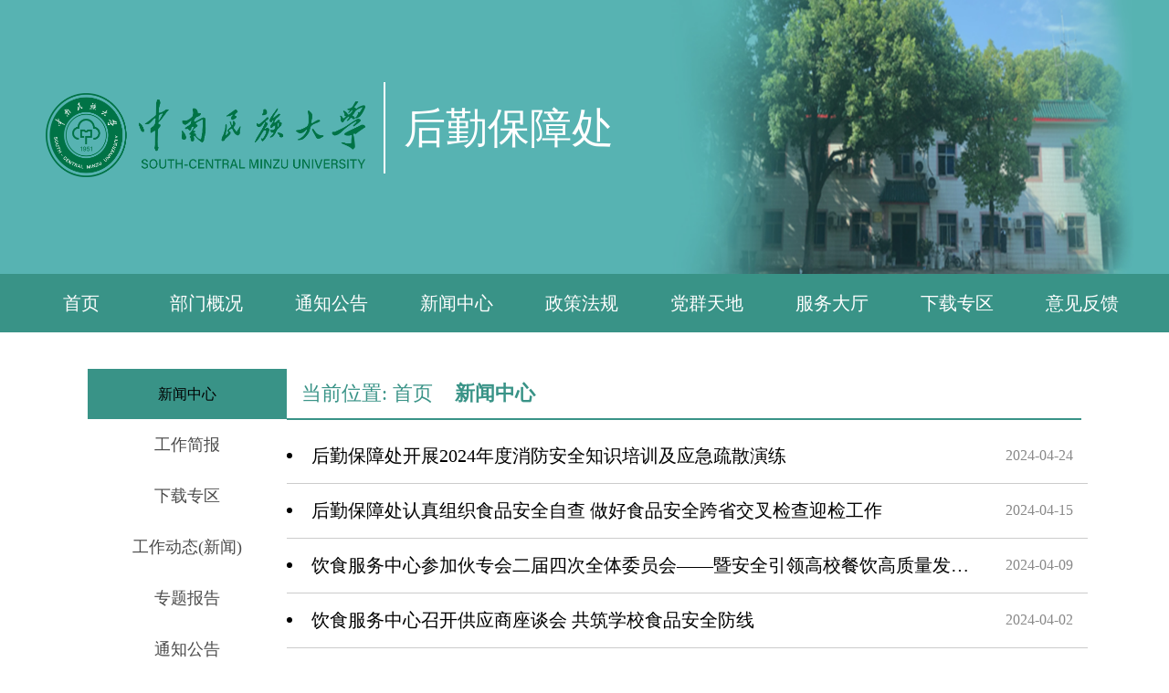

--- FILE ---
content_type: text/html
request_url: https://www.scuec.edu.cn/hbc/xwzx/8.htm
body_size: 5618
content:
<!DOCTYPE html PUBLIC "-//W3C//DTD XHTML 1.0 Transitional//EN""http://www.w3.org/TR/xhtml1/DTD/xhtml1-transitional.dtd"﻿>
<html xmlns="http://www.w3.org/1999/xhtml">

<head><link href="../dfiles/12766/css/list.css" rel="stylesheet" type="text/css" />
  <meta http-equiv="Content-Type" content="text/html; charset=UTF-8" />
  <meta http-equiv="X-UA-Compatible" content="IE=edge" />
  <meta name="renderer" content="webkit">
  <meta content="text/html; charset=gb2312" />
  <meta name="viewport" content="initial-scale=1, maximum-scale=1, user-scalable=no" />
  <link rel="stylesheet" type="text/css" href="../dfiles/12766/page/main2291/css.css" media="screen" />
  <link href="../dfiles/12766/css/divwin.css" type="text/css" rel="stylesheet">
  <link rel="stylesheet" type="text/css" href="../css/ie.css" />
<!--[if lt IE 9]>
<script src="../js/jqueryie.js"></script>
<script type="text/javascript" src="../js/ie.js"></script>
<![endif]-->
  <title>新闻中心-后勤保障处</title><META Name="keywords" Content="后勤保障处,新闻中心" />


<!--Announced by Visual SiteBuilder 9-->
<link rel="stylesheet" type="text/css" href="../_sitegray/_sitegray_d.css" />
<script language="javascript" src="../_sitegray/_sitegray.js"></script>
<!-- CustomerNO:7765626265723230747f475c52505742000000004152 -->
<link rel="stylesheet" type="text/css" href="../list.vsb.css" />
<script type="text/javascript" src="/system/resource/js/counter.js"></script>
<script type="text/javascript">_jsq_(1008,'/list.jsp',-1,1707953147)</script>
</head>

<body>
  
    <div class="head">
        
<!-- 网站logo图片地址请在本组件"内容配置-网站logo"处填写 -->
<a href="../index.htm" title="后勤保障处"><img src="../dfiles/12766/page/main2291/./img/logo.png" width="551" height="214" border="0" alt="后勤保障处" title="后勤保障处"></a>
        <div class="line"></div>
        <div class="tit"><script language="javascript" src="/system/resource/js/news/mp4video.js"></script>
<p>后勤保障处</p></div>
    </div>


    <div class="nav"><div class="head-nav">
    <div class="daohang">
        <ul class="dropdown">
                            <li class="dropbtn">
                    <a class="yiji" href="../index.htm" title="首页">首页</a>
                </li>
                <li class="dropbtn">
                    <a class="yiji" href="../bmgk/bmjj.htm" title="部门概况">部门概况</a>
                        <ul class="dropdown-content">
                                <a href="../bmgk/bmjj.htm" class="erji" title="部门简介">部门简介</a>
                                <a href="../bmgk/ldbz.htm" class="erji" title="领导班子">领导班子</a>
                                <a href="../bmgk/jgsz.htm" class="erji" title="机构设置">机构设置</a>
                                <a href="../bmgk/bmry.htm" class="erji" title="部门荣誉">部门荣誉</a>
                                <a href="../bmgk/lxfs.htm" class="erji" title="联系方式">联系方式</a>
                        </ul>
                </li>
                <li class="dropbtn">
                    <a class="yiji" href="../tzgg.htm" title="通知公告">通知公告</a>
                </li>
                <li class="dropbtn">
                    <a class="yiji" href="../xwzx.htm" title="新闻中心">新闻中心</a>
                        <ul class="dropdown-content">
                                <a href="gzjb.htm" class="erji" title="工作简报">工作简报</a>
                                <a href="../xzzq.htm" class="erji" title="下载专区">下载专区</a>
                                <a href="gzdt_xw_.htm" class="erji" title="工作动态(新闻)">工作动态(新闻)</a>
                                <a href="ztbg.htm" class="erji" title="专题报告">专题报告</a>
                                <a href="../tzgg.htm" class="erji" title="通知公告">通知公告</a>
                                <a href="dflz.htm" class="erji" title="党风廉政">党风廉政</a>
                        </ul>
                </li>
                <li class="dropbtn">
                    <a class="yiji" href="../zcfg/sjzcfg.htm" title="政策法规">政策法规</a>
                        <ul class="dropdown-content">
                                <a href="../zcfg/sjzcfg.htm" class="erji" title="上级政策法规">上级政策法规</a>
                                <a href="../zcfg/xxgzzd.htm" class="erji" title="学校规章制度">学校规章制度</a>
                                <a href="../zcfg/bmgzzd.htm" class="erji" title="部门规章制度">部门规章制度</a>
                        </ul>
                </li>
                <li class="dropbtn">
                    <a class="yiji" href="../dqtd.htm" title="党群天地">党群天地</a>
                </li>
                <li class="dropbtn">
                    <a class="yiji" href="../fwdt/fwzn.htm" title="服务大厅">服务大厅</a>
                        <ul class="dropdown-content">
                                <a href="../fwdt/fwzn.htm" class="erji" title="服务指南">服务指南</a>
                                <a href="../fwdt/bxxt.htm" class="erji" title="报修系统">报修系统</a>
                        </ul>
                </li>
                <li class="dropbtn">
                    <a class="yiji" href="../xzzq.htm" title="下载专区">下载专区</a>
                </li>
                <li class="dropbtn">
                    <a class="yiji" href="../yjfk/zxtsdh.htm" title="意见反馈">意见反馈</a>
                        <ul class="dropdown-content">
                                <a href="../lyb.jsp?urltype=tree.TreeTempUrl&wbtreeid=1033" class="erji" title="处长留言板">处长留言板</a>
                        </ul>
                </li>
        </ul>
    </div>
</div>
</div>
  

    <div class="list-main-box">
      <!-- 二级栏目列表 左 -->
      <div class="left-box">
        <div class="list-1" id="list-1">



新闻中心</div>
        <table border="0" cellpadding="0" cellspacing="0" id="list-2">
        <tr><td><a href="gzjb.htm" target="_self" title="工作简报">工作简报</a></td></tr>        
<tr><td><a href="../xzzq.htm" target="_self" title="下载专区">下载专区</a></td></tr>        
<tr><td><a href="gzdt_xw_.htm" target="_self" title="工作动态(新闻)">工作动态(新闻)</a></td></tr>        
<tr><td><a href="ztbg.htm" target="_self" title="专题报告">专题报告</a></td></tr>        
<tr><td><a href="../tzgg.htm" target="_self" title="通知公告">通知公告</a></td></tr>        
<tr><td><a href="dflz.htm" target="_self" title="党风廉政">党风廉政</a></td></tr>        

        </TABLE>

      </div>
      <!-- 右 -->
      <div class="right-box">
        <!-- 当前位置 -->
        <div class="address">
          <table border="0" cellpadding="0" cellspacing="0">
            <tr>
              <td>
    当前位置: 
                        <a href="../index.htm">首页</a>
                <span class="posSplit">&nbsp;&nbsp;</span>
                <a href="../xwzx.htm">新闻中心</a>
</td>
            </tr>
          </table>
        </div>
        <!-- 列表 -->
        <div class="list-box">

<script language="javascript" src="/system/resource/js/centerCutImg.js"></script><script language="javascript" src="/system/resource/js/dynclicks.js"></script><script language="javascript" src="/system/resource/js/ajax.js"></script><link href="/dfiles/12766/css/divwin.css" type="text/css" rel="stylesheet">
<table border="0" cellpadding="0" cellspacing="0">
    <tbody>
                    <tr>
                <td>
                    <table width="100%" border="0" cellspacing="0" cellpadding="0" class="columnStyle">
                        <tr>
                            <td>
                                <a href="../info/1023/1497.htm" target="_blank">
                                    <font color="">后勤保障处开展2024年度消防安全知识培训及应急疏散演练</font>
                                </a>
                            </td>
                            <td align="center" width="14%" nowrap class="postTime">2024-04-24</td>
                        </tr>
                    </table>
                </td>
            </tr>
                <span id="section_u6_0" style="display:none;"><hr style="height:1px;border:none;border-top:1px dashed #CCCCCC;"></span>
            <tr>
                <td>
                    <table width="100%" border="0" cellspacing="0" cellpadding="0" class="columnStyle">
                        <tr>
                            <td>
                                <a href="../info/1023/1496.htm" target="_blank">
                                    <font color="">后勤保障处认真组织食品安全自查  做好食品安全跨省交叉检查迎检工作</font>
                                </a>
                            </td>
                            <td align="center" width="14%" nowrap class="postTime">2024-04-15</td>
                        </tr>
                    </table>
                </td>
            </tr>
                <span id="section_u6_1" style="display:none;"><hr style="height:1px;border:none;border-top:1px dashed #CCCCCC;"></span>
            <tr>
                <td>
                    <table width="100%" border="0" cellspacing="0" cellpadding="0" class="columnStyle">
                        <tr>
                            <td>
                                <a href="../info/1023/1495.htm" target="_blank">
                                    <font color="">饮食服务中心参加伙专会二届四次全体委员会——暨安全引领高校餐饮高质量发展论坛</font>
                                </a>
                            </td>
                            <td align="center" width="14%" nowrap class="postTime">2024-04-09</td>
                        </tr>
                    </table>
                </td>
            </tr>
                <span id="section_u6_2" style="display:none;"><hr style="height:1px;border:none;border-top:1px dashed #CCCCCC;"></span>
            <tr>
                <td>
                    <table width="100%" border="0" cellspacing="0" cellpadding="0" class="columnStyle">
                        <tr>
                            <td>
                                <a href="../info/1023/1493.htm" target="_blank">
                                    <font color="">饮食服务中心召开供应商座谈会 共筑学校食品安全防线</font>
                                </a>
                            </td>
                            <td align="center" width="14%" nowrap class="postTime">2024-04-02</td>
                        </tr>
                    </table>
                </td>
            </tr>
                <span id="section_u6_3" style="display:none;"><hr style="height:1px;border:none;border-top:1px dashed #CCCCCC;"></span>
            <tr>
                <td>
                    <table width="100%" border="0" cellspacing="0" cellpadding="0" class="columnStyle">
                        <tr>
                            <td>
                                <a href="../info/1023/1490.htm" target="_blank">
                                    <font color="">后勤保障处举办校园食品安全培训会</font>
                                </a>
                            </td>
                            <td align="center" width="14%" nowrap class="postTime">2024-04-01</td>
                        </tr>
                    </table>
                </td>
            </tr>
                <span id="section_u6_4" style="display:none;"><hr style="height:1px;border:none;border-top:1px dashed #CCCCCC;"></span>
            <tr>
                <td>
                    <table width="100%" border="0" cellspacing="0" cellpadding="0" class="columnStyle">
                        <tr>
                            <td>
                                <a href="../info/1023/1488.htm" target="_blank">
                                    <font color="">后勤保障处职工代表观看据张富清先进事迹改编舞台剧演出《老兵》</font>
                                </a>
                            </td>
                            <td align="center" width="14%" nowrap class="postTime">2024-03-29</td>
                        </tr>
                    </table>
                </td>
            </tr>
                <span id="section_u6_5" style="display:none;"><hr style="height:1px;border:none;border-top:1px dashed #CCCCCC;"></span>
            <tr>
                <td>
                    <table width="100%" border="0" cellspacing="0" cellpadding="0" class="columnStyle">
                        <tr>
                            <td>
                                <a href="../info/1023/1485.htm" target="_blank">
                                    <font color="">后勤保障处开展“世界水日”“中国水周”节水宣传活动</font>
                                </a>
                            </td>
                            <td align="center" width="14%" nowrap class="postTime">2024-03-25</td>
                        </tr>
                    </table>
                </td>
            </tr>
                <span id="section_u6_6" style="display:none;"><hr style="height:1px;border:none;border-top:1px dashed #CCCCCC;"></span>
            <tr>
                <td>
                    <table width="100%" border="0" cellspacing="0" cellpadding="0" class="columnStyle">
                        <tr>
                            <td>
                                <a href="../info/1023/1482.htm" target="_blank">
                                    <font color="">“喝”护健康 预防流感汤药再上架</font>
                                </a>
                            </td>
                            <td align="center" width="14%" nowrap class="postTime">2024-03-20</td>
                        </tr>
                    </table>
                </td>
            </tr>
                <span id="section_u6_7" style="display:none;"><hr style="height:1px;border:none;border-top:1px dashed #CCCCCC;"></span>
            <tr>
                <td>
                    <table width="100%" border="0" cellspacing="0" cellpadding="0" class="columnStyle">
                        <tr>
                            <td>
                                <a href="../info/1023/1481.htm" target="_blank">
                                    <font color="">草木蔓发 春山可望 学校开展植树节活动</font>
                                </a>
                            </td>
                            <td align="center" width="14%" nowrap class="postTime">2024-03-20</td>
                        </tr>
                    </table>
                </td>
            </tr>
                <span id="section_u6_8" style="display:none;"><hr style="height:1px;border:none;border-top:1px dashed #CCCCCC;"></span>
            <tr>
                <td>
                    <table width="100%" border="0" cellspacing="0" cellpadding="0" class="columnStyle">
                        <tr>
                            <td>
                                <a href="../info/1023/1480.htm" target="_blank">
                                    <font color="">学校召开食品安全工作领导小组会议</font>
                                </a>
                            </td>
                            <td align="center" width="14%" nowrap class="postTime">2024-03-18</td>
                        </tr>
                    </table>
                </td>
            </tr>
                <span id="section_u6_9" style="display:none;"><hr style="height:1px;border:none;border-top:1px dashed #CCCCCC;"></span>
            <tr>
                <td>
                    <table width="100%" border="0" cellspacing="0" cellpadding="0" class="columnStyle">
                        <tr>
                            <td>
                                <a href="../info/1023/1474.htm" target="_blank">
                                    <font color="">风雨同舟 物业在行动</font>
                                </a>
                            </td>
                            <td align="center" width="14%" nowrap class="postTime">2024-02-28</td>
                        </tr>
                    </table>
                </td>
            </tr>
                <span id="section_u6_10" style="display:none;"><hr style="height:1px;border:none;border-top:1px dashed #CCCCCC;"></span>
            <tr>
                <td>
                    <table width="100%" border="0" cellspacing="0" cellpadding="0" class="columnStyle">
                        <tr>
                            <td>
                                <a href="../info/1023/1473.htm" target="_blank">
                                    <font color="">校园迎元宵，食堂送温暖，免费汤圆情系师生</font>
                                </a>
                            </td>
                            <td align="center" width="14%" nowrap class="postTime">2024-02-27</td>
                        </tr>
                    </table>
                </td>
            </tr>
                <span id="section_u6_11" style="display:none;"><hr style="height:1px;border:none;border-top:1px dashed #CCCCCC;"></span>
    </tbody>
</table>
<div align="center" style="text-align: center; margin: 20px auto;"><INPUT TYPE="hidden" NAME="actiontype" VALUE=""><input type="hidden" name="_scode_" value="1765356809236"><input type="hidden" name="urltype" value="tree.TreeTempUrl"><input type="hidden" name="wbtreeid" value="1008"><input type="hidden" name="endnum" value="89"><input type="hidden" name="queryParam" value="urltype=tree.TreeTempUrl&amp;wbtreeid=1008"><input type="hidden" name="outFlag" value="false">
<style type="text/css">
.headStyle2ip759gv0k, .headStyle2ip759gv0k td, .headStyle2ip759gv0k div {font-size: 12px;font-family:宋体; color: #000000; margin-left: auto; margin-right: auto; line-height:14px;}
.defaultButtonStyle {font-size: 12px;font-family:宋体; height:20px;color: #000000;BORDER: #AFD5F5 1px solid; margin: 0px;padding: 0px; FILTER:progid:DXImageTransform.Microsoft.Gradient(GradientType=0,StartColorStr=#ffffff, EndColorStr=#BDDBF7);  CURSOR: pointer; line-height:14px;background:-webkit-gradient(linear, 0 0, 0 100%, from(#ffffff), to(#BDDBF7));background: -moz-linear-gradient( top,#ffffff,#BDDBF7);background:-ms-linear-gradient(top,#ffffff 0%,#bddbf7 100%);}
.defaultinputStyle {font-size: 12px;font-family:宋体; height:20px; border:1px solid #AFD5F5; line-height:14px;}
.colHeader {font-size: 12px;font-family:宋体; line-height:14px;}
.headStyle2ip759gv0k a, .pageList .this-page {font-size: 12px;font-family:宋体; display:inline-block; height:14px; padding: 2px 4px; border: solid 1px #AFD5F5; background: #fff; text-decoration: none; MARGIN-RIGHT: 1px;line-height:14px;}
.headStyle2ip759gv0k a:visited {font-size: 12px;font-family:宋体; color: #000000; text-decoration: none; line-height:14px;}
.headStyle2ip759gv0k .PrevDisabled {font-size: 12px;font-family:宋体; display:inline-block;height:14px;  margin-right: 3px; padding: 2px 4px; background: #fff;color:#ccc;border: solid 1px #AFD5F5; line-height:14px;}
.headStyle2ip759gv0k .SelectList {font-size: 12px;font-family:宋体;line-height:14px;}
.headStyle2ip759gv0k .Prev { font-size: 12px;font-family:宋体; margin-right: 3px; padding: 2px 4px;line-height:14px;}
.headStyle2ip759gv0k .break {font-size: 12px;font-family:宋体; border: none; text-decoration: none; line-height:14px;}
.headStyle2ip759gv0k .NextDisabled { font-size: 12px;font-family:宋体;display:inline-block; height:14px; margin-left: 2px; padding: 2px 4px;background: #fff;color:#ccc;border: solid 1px #AFD5F5; line-height:14px;}
.headStyle2ip759gv0k .Next { font-size: 12px;font-family:宋体; margin-left: 2px; padding: 2px 4px;line-height:14px;}
.headStyle2ip759gv0k .this-page {font-size: 12px;font-family:宋体;display:inline-block;height:14px;padding: 2px 4px; border: solid 1px #AFD5F5; background: #E1F0FD; font-weight: bold; color:black; MARGIN-RIGHT: 1px;line-height:14px;}
.headStyle2ip759gv0k a:hover {font-size: 12px;font-family:宋体;color: black; background: #EFF7FE; border-color: #AFD5F5; text-decoration: none;line-height:14px;}
.headStyle2ip759gv0k a:link {font-size: 12px;font-family:宋体;color: #000000; text-decoration: none;line-height:14px;}
.headStyle2ip759gv0k a:active { font-size: 12px;font-family:宋体;color: black; text-decoration: none; background: #EFF7FE; line-height:14px;}
</style><script language="javascript" src="/system/resource/js/gotopage.js"></script><script type="text/javascript">function a277899_gopage_fun(){_simple_list_gotopage_fun(15,'a277899GOPAGE',2)}</script><table cellspacing="0" cellpadding="0" border="0"><TR><td colspan="0"><table cellspacing="0" class="headStyle2ip759gv0k" width="100%" cellpadding="1"><tr valign="middle"><TD nowrap align="left" width="1%" id="fanye277899">共173条&nbsp;&nbsp;8/15&nbsp;</td><td nowrap align="left"><div><a href="../xwzx.htm" class="Prev">首页</a><a href="9.htm" class="Prev">上页</a><a href="7.htm" class="Next">下页</a><a href="1.htm" class="Next">尾页</a>&nbsp;&nbsp;<input align="absmiddle" type="button" class="defaultButtonStyle" id="gotopagebut" name="a277899Find" value="转到" onclick="javascript:a277899_gopage_fun()"><INPUT size="2" align="absmiddle" class="defaultInputStyle" NAME="a277899GOPAGE" id="a277899GOPAGE" VALUE="" style="margin-left:1px;margin-right:1px">页</div></td></tr></table></table></div><script>_showDynClickBatch(['dynclicks_u6_1497','dynclicks_u6_1496','dynclicks_u6_1495','dynclicks_u6_1493','dynclicks_u6_1490','dynclicks_u6_1488','dynclicks_u6_1485','dynclicks_u6_1482','dynclicks_u6_1481','dynclicks_u6_1480','dynclicks_u6_1474','dynclicks_u6_1473'],[1497,1496,1495,1493,1490,1488,1485,1482,1481,1480,1474,1473],"wbnews", 1707953147)</script>
</div></div>
      </div>
    </div>

    <div class="last">
    <div class="sm">
      <p>常用链接：</p>
      <div class="lj"><script language="javascript" src="/system/resource/js/openlink.js"></script><a href="http://www.chinacacm.org/" title="" onclick="_addDynClicks(&#34;wburl&#34;, 1707953147, 64559)">中国教育后勤协会</a>
        
<a href="http://hqbzb.whu.edu.cn" title="" onclick="_addDynClicks(&#34;wburl&#34;, 1707953147, 64560)">武汉大学后勤保障处</a>
        
<a href="http://hq.hust.edu.cn/" title="" onclick="_addDynClicks(&#34;wburl&#34;, 1707953147, 64561)">华中科技大学后勤保障处</a>
        
<a href="http://hqjt.zuel.edu.cn" title="" onclick="_addDynClicks(&#34;wburl&#34;, 1707953147, 64562)">中南财经政法大学后勤保障处</a>
        
<a href="#" title="" onclick="_addDynClicks(&#34;wburl&#34;, 1707953147, 64563)">武汉理工大学后勤保障处</a>
        
</div>
      <div class="lj"><a href="http://houqin.ccnu.edu.cn/sy.htm" title="" onclick="_addDynClicks(&#34;wburl&#34;, 1707953147, 64564)">华中师范大学后勤保障处</a>
        
<a href="http://hq.hzau.edu.cn/" title="" onclick="_addDynClicks(&#34;wburl&#34;, 1707953147, 64565)">华中农业大学后勤保障处</a>
        
<a href="http://hqbzc.cug.edu.cn/" title="" onclick="_addDynClicks(&#34;wburl&#34;, 1707953147, 64566)">中国地质大学后勤保障处</a>
        
<a href="https://hqjt.muc.edu.cn/" title="" onclick="_addDynClicks(&#34;wburl&#34;, 1707953147, 64567)">中央民族大学后勤保障处</a>
        
<a href="http://hkghq.swun.edu.cn/" title="" onclick="_addDynClicks(&#34;wburl&#34;, 1707953147, 64568)">西南民族大学后勤保障处</a>
        
</div>
      <div class="lj"><a href="http://cms.xbmu.edu.cn/frontIndex.action?siteId=66" title="" onclick="_addDynClicks(&#34;wburl&#34;, 1707953147, 64569)">西北民族大学后勤保障处</a>
        
<a href="https://www.dlnu.edu.cn/hqglc/" title="" onclick="_addDynClicks(&#34;wburl&#34;, 1707953147, 64570)">大连民族大学后勤保障处</a>
        
<a href="http://hqc.nun.edu.cn/" title="" onclick="_addDynClicks(&#34;wburl&#34;, 1707953147, 64571)">北方民族大学后勤保障处</a>
        
</div>
      <p class="last-p">
<p>地址： 武汉市洪山区民族大道182号 邮编：430074 电话：027-67842164</p></p>
    </div>
  </div>

  <div class="footer">
    <div class="tyh"><!-- 版权内容请在本组件"内容配置-版权"处填写 -->
<p>版权所有©2020中南民族大学后勤保障处 技术支持：<a href="https://new-thread.com/">中南民族大学新思路团队</a></p></div>
  </div>

</body>

</html>


--- FILE ---
content_type: text/css
request_url: https://www.scuec.edu.cn/hbc/dfiles/12766/css/list.css
body_size: 116
content:
<HTML><HEAD><TITLE>访问禁止</TITLE><STYLE type=text/css>p{color:#666;font-size:12pt;}

--- FILE ---
content_type: text/css
request_url: https://www.scuec.edu.cn/hbc/dfiles/12766/page/main2291/css.css
body_size: 16048
content:
* {
    margin: 0;
    padding: 0;
    text-decoration: none;}

a {
    text-decoration: none;
    color: black;}
body{min-width:1088px;}
.head {
    width: 100%;
    height: 300px;
    margin: 0 auto;
    background-image: url(img/head.png);
    background-size: 100% 100%;
max-width: 1920px;}

.head img {
    float: left;
    margin-left: 50px;
    margin-top: 102px;
    margin-right: 20px;
    width: 350.2px;
    height: 92.4px;}

.line{
    float: left;
    margin-top: 90px;
    width: 0px;
    height: 100px;
    border-left: 2px solid #FFFFFF;
    opacity: 1;}
.tit{
    float: left;
    margin-top: 110px;
    margin-left: 20px;
    width: 400px;
    height: 53px;
    font-size: 46px;
    font-family: HYRuiYiSongW;
    color: #FFFFFF;
    opacity: 1;}
.nav {
    width: 100%;
    height: 64px;
    background-color: #399387;
    color: #ffffff;}

.head-nav {

    margin: 0 auto;
    width: 1240px;
    height: auto;
    overflow: hidden;}

.head-nav1 {
    margin-left: 216px;}

.menu {
    margin-left: 44px;}


#p1c3328 {
    font-size: 20px;
    padding: 20.2px 28.85px 17.2px 28.85px;
    color: #ffffff;}

#p1c3328:hover {
    background-color: #286D64;}

#p1c3316 {
    font-size: 20px;
    padding: 20.2px 28.85px 17.2px 28.85px;
    color: #ffffff;}

#p1c3316:hover {
    background-color: #286D64;}

#p1c3599 {
    font-size: 20px;
    padding: 20.2px 28.85px 17.2px 28.85px;
    color: #ffffff;}

#p1c3599:hover {
    background-color: #286D64;}

#p1c12576 {
    font-size: 20px;
    padding: 20.2px 28.85px 17.2px 28.85px;
    color: #ffffff;}

#p1c12576:hover {
    background-color: #286D64;}

#p1c3521 {
    font-size: 20px;
    padding: 20.2px 28.85px 17.2px 28.85px;
    color: #ffffff;}

#p1c3521:hover {
    background-color: #286D64;}

#p1c12581 {
    font-size: 20px;
    padding: 20.2px 28.85px 17.2px 28.85px;
    color: #ffffff;}

#p1c12581:hover {
    background-color: #286D64;}

#p1c12585 {
    font-size: 20px;
    padding: 20.2px 28.85px 17.2px 28.85px;
    color: #ffffff;}

#p1c12585:hover {
    background-color: #286D64;}

#p1c3522 {
    font-size: 20px;
    padding: 20.2px 28.85px 17.2px 28.85px;
    color: #ffffff;}

#p1c3522:hover {
    background-color: #286D64;}

#p1c3523 {
    font-size: 20px;
    padding: 20.2px 28.85px 17.2px 28.85px;
    color: #ffffff;}

#p1c3523:hover {
    background-color: #286D64;}

#menu1 {
    margin-top: 40px;
    min-width: 137.7px;}

#w2imgTitle {
    height: 60px !important;
    background-color: #6EC0B1 !important;
    color: #ffffff !important;
    opacity: 0.75;
    text-align: left;}

#w2imgTitle a {
    display: inline-block;
    margin-top: 10px;}

#w2imgNumber {
    z-index: 200 !important;
    bottom: 15px !important;}



.news {
    border-bottom: 2px solid rgba(57, 147, 135, 1);
    padding-bottom: 10px;
    padding-top: 10px;}

.news-title {
    width: 128px;
    height: 41px;
    font-size: 28px;
    font-family: Microsoft YaHei UI;
    font-weight: bold;
    line-height: 41px;
    color: rgba(57, 147, 135, 1);
    opacity: 1;
    padding: 10px;}

.news-more {
    float: right;
    margin-right: 5px;
    margin-top: 5px;
    width: 90px;
    height: 28px;
    background: #E6E9A3;
    opacity: 1;
    border-radius: 18px;}

.news-more a {
    display: inline-block;
    padding-top: 2px;
    padding-right: 13px;}

.news-list a:hover {
    color: #097F47;}

.span td {
    padding: 7px 0px 0px 10px;
    font-size: 18px;}

.span::before {
    position: relative;
    content: url(img/span.png);
    left: 11px;
    top: 24px;}

.juzhong1 {
    width: 1240px;
    height: 397px;
    margin: 0 auto;}

.juzhong2 {
    width: 1240px;
    height: 397px;
    margin: 0 auto;}

.nr1 {
    float: left;
    width: 600px;
    height: 357px;
    margin: 0 auto;
    margin-top: 24px;}

.nr2 {
    float: left;
    width: 600px;
    border: 2px solid rgba(57, 147, 135, 1);
    margin-left: 24px;
    height: 357px;
    margin-top: 24px;}

.nr3 {
    float: left;
    width: 600px;
    border: 2px solid rgba(57, 147, 135, 1);
    height: 357px;
    margin-top: 20px;}

.nr4 {
    float: left;
    width: 600px;
    border: 2px solid rgba(57, 147, 135, 1);
    margin-left: 20px;
    height: 357px;
    margin-top: 20px;}


.nr5 {
    width: 1240px;
    height: 400px;
    margin: 0 auto;}

.last {
    width: 100%;
    height: 300px;
    background-color: #247B6F;
    opacity: 0.82;
    color: #DBDBDB;
    font-size: 18px;}

.sm a {
    text-decoration: none;
    color: #DBDBDB;
    margin-right: 15px;}

.sm {
    width: 1088px;
    height: 300px;
    padding-top: 36px;
    margin: 0 auto;}

.lj {
    margin-top: 30px;}

.last-p {
    padding-top: 40px;}

.footer {
    width: 100%;
    height: 68px;
    text-align: center;
    background-color: #12584E;
    opacity: 0.82;}

.tyh {
    padding-top: 22px;
    font-size: 18px;
    color: #DBDBDB;}
.tyh a{
    color: #DBDBDB;}








.passage {
    padding-bottom: 30px;
    min-height: 1000px;
    width: 1088px;
    height: auto;
    margin: 0 auto;
    margin-top: 70px;
    overflow: hidden;}

.passage a {
    color: #399387;}

.title {
    margin-bottom: 10px;
    font-size: 16px;
    color: #399387;
    text-align: center;}


.title2 {
    margin-top: 34.5px;
    margin-bottom: 70.5px;
    color: #BEBEBE;
    text-align: center;
    position: relative;
    padding-bottom: 70.5px;
    font-size: 16px;
    border-bottom: 1.5px solid #CECECE;}

.content {
    font-size: 18px;}







.position1>h1>a[title="返回首页"] {
    display: none;}

.position1>h1>a+span {
    display: none;}

.passagelist>.passagelist1+table {
    width: auto;
    margin-top: 200px;}


.position {
    padding-top: 50px;
    position: relative;
    color: #399387;
    width: 1088px;
    height: auto;
    overflow: hidden;
    margin: 0 auto;
    border-bottom: 5px solid #399387;
    font-size: 18px;
    padding-bottom: 16.5px;}

.position a {
    color: #399387;}

.position1 {
    color: #ffffff;
    background-color: #399387;
    font-size: 18px;
    width: 200px;
    height: 64px;
    text-align: center;
    overflow: hidden;
    float: left;
    margin-top: 45px;
    margin-left: 281px;
    padding-top: 20px;
    border-bottom: 5px solid #399387;}



.passagelist {
    color: #000000;
    width: 1088px;
    min-height: 600px;
    overflow: hidden;
    margin: 0 auto;
    padding-top: 30px;}

.passagelist2 {
    position: relative;}

.passagelist p {
    position: relative;}

.lanm {
    width: 200px;
    min-height: 80px;
    float: left;}







.carousel {
    height: 330px;
    width: 1240px;
    position: relative;
    overflow: hidden;}

.carousel .carousel_img ul {
    list-style: none;}

.carousel .carousel_img ul li {
    position: absolute;
    left: 120px;}

.carousel .carousel_img ul li img {
    width: 100%;
    height: 100%;}

.right_btn {
    position: absolute;
    top: 50%;
    right: 10px;
    width: 30px;
    height: 30px;
    margin-top: -22.5px;
    border-top: 5px solid #eee;
    border-right: 5px solid #eee;
    transform: rotate(45deg);
    z-index: 999;}

.left_btn {
    position: absolute;
    top: 50%;
    left: 10px;
    width: 30px;
    height: 30px;
    margin-top: -22.5px;
    border-bottom: 5px solid #eee;
    border-left: 5px solid #eee;
    transform: rotate(45deg);
    z-index: 999;}

.circles {
    position: absolute;
    width: 260px;
    height: 16px;
    left: 50%;
    bottom: 0;
    margin-left: -135px;
    z-index: 999;}

.circles ol {
    list-style: none;}

.circles ol li {
    float: left;
    margin-right: 10px;
    background-color: #eee;
    width: 16px;
    height: 16px;
    border-radius: 50%;}

.circles ol li.cur {
    background-color: #42a5f3;}

.mask {
    position: absolute;
    width: 100%;
    height: 100%;
    background-color: black;
    opacity: 0.4;
    top: 0;
    left: 0;}



.list-main-box {
    width: 1088px;
    margin: 0 auto;
    display: -webkit-box;
    display: -ms-flexbox;
    display: flex;
    -webkit-box-pack: justify;
    -ms-flex-pack: justify;
    justify-content: space-between;
    -webkit-box-align: start;
    -ms-flex-align: start;
    align-items: flex-start;
    padding-top: 40px;}

.list-main-box .left-box {
    -webkit-box-flex: 0;
    -ms-flex: 0 1 20%;
    flex: 0 1 20%;}

.list-main-box .left-box .list-1 {
    width: 100%;
    height: 55px;
line-height:55px;
    background-color: #399387;
    text-align: center;}

.list-main-box .left-box .list-1 a {
    font-size: 26px;
    color: #fff;
    font-weight: bold;
    text-decoration: none;
    line-height: 2;}

.list-main-box .left-box table {
    width: 100%;}

.list-main-box .left-box table tbody {
    width: 100%;}

.list-main-box .left-box table tbody tr {
    width: 100%;}

.list-main-box .left-box table tbody tr td {
    width: 100%;}

.list-main-box .left-box table tbody tr td a {
    display: inline-block;
    width: 100%;
    font-size: 18px;
    color: #4a4a4a;
    text-decoration: none;
    text-align: center;
    padding: 16px 0;
    position: relative;}

.list-main-box .left-box table tbody tr td a:hover {
    background-color: #E6E9A3;}

.list-main-box .left-box table tbody tr td a:visited {
    background-color: #E6E9A3;}

.list-1 a:first-child {
    display: none;}

.list-1 a:nth-child(5) {
    display: none;}

.list-1 span {
    display: none;}

.list-main-box .right-box {
    max-width: 80%;
    -webkit-box-flex: 0;
    -ms-flex: 0 1 80%;
    flex: 0 1 80%;}

.list-main-box .right-box img {
    width: 80%;}

.list-main-box .right-box .address {
    padding: 12px 16px;
    border-bottom: 2px solid #399387;}

.address td {
    font-size: 22px;
    color: #399387;}

.list-main-box .right-box .address a,
.list-main-box .right-box .address span {
    color: #399387;}

.list-main-box .right-box .address a:last-child {
    display: inline;
    font-size: 22px;
    color: #399387;
    text-decoration: none;
    font-weight: bold;}

.list-main-box .right-box .list-box {
    min-height: 65vh;
width:100%;    padding-top: 10px;
    /*display: -webkit-box;*/
   /* display: -ms-flexbox;*/
   /* display: flex;*/
    -webkit-box-orient: vertical;
    -webkit-box-direction: normal;
    -ms-flex-direction: column;
    flex-direction: column;
    -webkit-box-pack: justify;
    -ms-flex-pack: justify;
    justify-content: space-between;
    -webkit-box-align: start;
    -ms-flex-align: start;
    align-items: flex-start;}

.list-main-box .right-box .list-box>table {
    width: 100%;}

.list-main-box .right-box .list-box>table * {
    width: 100%;}

.list-main-box .right-box .list-box>table tr table {
    padding: 16px 16px 16px 0;
    border-bottom: 1px solid #ccc;}

.list-main-box .right-box .list-box>table tr table img {
    width: 16px;
    height: 16px;}

.list-main-box .right-box .list-box>table tr table a {
    display: block;
    width: 95%;
    font-size: 20px;
    color: #000;
    text-decoration: none;
    overflow: hidden;
    white-space: nowrap;
    text-overflow: ellipsis;
}

.list-main-box .right-box .list-box>table tr table a::before {
    display: inline-block;
    content: '';
    background-color: #000000;
    width: 6px;
    height: 6px;
    border-radius: 50%;
    margin: 0 16px 4px 0;}

.list-main-box .right-box .list-box>table tr table a:hover {
    color: #399387;
    text-decoration: underline;}

.list-main-box .right-box .list-box>table tr table .postTime {
    color: #888;}

.list-main-box .right-box .list-box>table tr:last-child table {
    border: none;}

.list-main-box .right-box .list-box>table:last-child {
    margin: 64px 0 16px 0;}

.list-main-box .right-box .list-box>table:last-child a::before {
    display: none;}

.content-main-box {
    width: 1350px;
    margin: 0 auto;
    padding: 128px 0 0 0;}

.content-main-box .address {
    border-bottom: 4px solid #399387;
    text-align: right;
    padding: 8px 16px;}

.content-main-box .address * {
    width: 100%;
    color: #888;}

.content-main-box .address span::after {
    content: '>';}

.content-main-box .content {
    padding: 0 32px;}

.content-main-box .content .title {
    text-align: center;
    line-height: 1.25;}

.content-main-box .content .info {
    padding: 8px 0;
    text-align: center;
    line-height: 1.75;
    border-bottom: 2px solid #ddd;}

.content-main-box .content .content-main img {
    width: 80%;}

#menu1_2 {
    position: absolute;
    left: 1030px;}



#pic{position:relative;overflow:hidden;height:400px;width: 1200px;z-index:2;margin:0 auto 100px;}
#pic ul{width:100%;height:100%;position:absolute;top:0;left:0;}
#pic ul li{position:absolute; list-style: none;}
#pic ul img{position:relative;top:0;left: 104px;}
/*图片位置*/
#pic ul .pic1{top:-80px;left:2px;z-index:1;}
#pic ul .pic2{top:110px;left: 66px;z-index:2;}
#pic ul .pic3{top:80px;left:174px;z-index:3;}
#pic ul .pic4{top:50px;left: 275px;z-index:4;}
#pic ul .pic5{top:80px;left: 490px;z-index:3;}
#pic ul .pic6{top:110px;left:700px;z-index:2;}
#pic ul .pic7{top:-180px;left:696px;z-index:1;}
/*图片A标签width和height*/
#pic ul .pic1 a{height:60px;width:96px;}
#pic ul .pic2 a{height:180px;width:288px;}
#pic ul .pic3 a{height:240px;width:384px;}
#pic ul .pic4 a{height:300px;width:480px;}
#pic ul .pic5 a{height:240px;width:384px;}
#pic ul .pic6 a{height:180px;width:288px;}
#pic ul .pic7 a{height:180px;width:288px;}
/*图片明暗*/
#pic ul li.pic1{opacity:0;filter:alpha(opacity:0);}
#pic ul li.pic2{opacity:0.6;filter:alpha(opacity:60);}
#pic ul li.pic3{opacity:0.9;filter:alpha(opacity:90);}
#pic ul li.pic4{opacity:1;filter:alpha(opacity:100);}
#pic ul li.pic5{opacity:0.9;filter:alpha(opacity:90);}
#pic ul li.pic6{opacity:0.6;filter:alpha(opacity:60);}
#pic ul li.pic7{opacity:0;filter:alpha(opacity:0);}
/*图片width*/
#pic ul li.pic1 img{width:96px;}
#pic ul li.pic2 img{width:288px;}
#pic ul li.pic3 img{width: 360px;}
#pic ul li.pic4 img{width:500px;height: 317px;}
#pic ul li.pic5 img{width: 385px;}
#pic ul li.pic6 img{width:288px;}
#pic ul li.pic7 img{width:288px;}
/*箭头部分*/
#pic span{display:inline-block;*display:inline;*zoom:1;width:80px;height:80px;position:absolute;top:160px;z-index:30;cursor:pointer;opacity:0.7;filter:alpha(opacity=70);}
#pic:hover span{opacity:1;filter:alpha(opacity=100);}
#pic span img{width:80px;height:80px;display:block;}
#pic span.prev{left:200px;}
#pic span.next{right:120px;}



.daohang{height: 64px;border-left:0px;border-right:0px;}
.daohangnei{width: 1200px;height: 35px;margin: 0 auto;}
.daohang ul li {float: left;width: 137px;text-align: center;line-height: 64px;font-size: 20px;}
.yiji {color: white;margin: 0 8px;}
.dropdown li:hover {background: #286D64;color:white;}
.dropdown:hover .yiji{color:white;}
.dropbtn {color: white;font-size: 18px;border: none;cursor: pointer;     list-style: none;}
.dropdown {display: contents;}
.dropdown-content {display: none;position: absolute;z-index: 10;border-width: 1px;border-color: #000000;background-color: #f5f5f5;}
.dropdown-content a {width: 137px;height: 30px;line-height: 30px;text-decoration: none;display: block;color: #ffffff;background-color: #399387;word-break: keep-all;}
.dropdown-content a:hover {}
.dropbtn:hover .dropdown-content {display: block;}
.dropdown span{float: right;color: white;font-size: 10px;}
.dropdown-content a:hover {background: #286D64;}

--- FILE ---
content_type: text/css
request_url: https://www.scuec.edu.cn/hbc/dfiles/12766/css/divwin.css
body_size: 1518
content:


.divwintitbg{
  background-image:url(../images/divwin/pop_titbg.gif);}
.divwintitarrow{
  background-image:url(../images/divwin/pop_arrow.gif);
  background-repeat:no-repeat;
  background-position:center center;}
.divwinclose{
  cursor:pointer;
  background-image:url(../images/divwin/cha.gif);
  background-repeat:no-repeat;
  background-position:center center;}
.divwinmaintable{
  background-color:"#666699";}

.divwintitle{
  font-weight:bold;
  cursor:move;}

.divwinstatebar{
  background-color:#E4E4E4;}
.divwinls{
  background-image:url(../images/divwin/ls.gif);
  cursor:nw-resize;}

.button {	
	border: 1px solid #999999;
	padding: 1px 10px 0px;
	font-size: 9pt;
	cursor: hand;
	background-repeat: repeat-x;
	height: 20px;}
/*多图交替8 图交替 dtjt8.html*/
.dtjt8_div_img{position:relative;overflow:hidden;}
.dtjt8_div_img img{display:block;}
.dtjt8_div_img .number{position:absolute;right:5px;bottom:5px;}
.dtjt8_div_img .number .nomal{width:16px;height:16px;line-height:16px;display:block;text-align:center;opacity: 0.7;background:#6C6D6E;float:left;color:#FFF;margin-right:5px;border:1px solid #FFF;font-size:12px;text-decoration:none;}
.dtjt8_div_img .number .current{width:16px;height:16px;line-height:16px;display:block;text-align:center;opacity: 0.7;background:red;float:left;color:#FFF;margin-right:5px;border:1px solid #FFF;font-size:12px;text-decoration:none;}
.tbl_ArticlePortlet_picTitleClass{
	width:100%;}





--- FILE ---
content_type: text/css
request_url: https://www.scuec.edu.cn/dfiles/12766/css/divwin.css
body_size: 1781
content:
/* 
    Document   : divwin
    Created on : 2009年5月7日, 上午10:24
    Author     : lcfeng
    Description:
        Purpose of the stylesheet follows.
*/

/* 
   TODO customize this sample style
   Syntax recommendation http://www.w3.org/TR/REC-CSS2/
*/

.divwintitbg{
  background-image:url(../images/divwin/pop_titbg.gif);}
.divwintitarrow{
  background-image:url(../images/divwin/pop_arrow.gif);
  background-repeat:no-repeat;
  background-position:center center;}
.divwinclose{
  cursor:pointer;
  background-image:url(../images/divwin/cha.gif);
  background-repeat:no-repeat;
  background-position:center center;}
.divwinmaintable{
  background-color:"#666699";}

.divwintitle{
  font-weight:bold;
  cursor:move;}

.divwinstatebar{
  background-color:#E4E4E4;}
.divwinls{
  background-image:url(../images/divwin/ls.gif);
  cursor:nw-resize;}

.button {	
	border: 1px solid #999999;
	padding: 1px 10px 0px;
	font-size: 9pt;
	cursor: hand;
	background-repeat: repeat-x;
	height: 20px;}
/*多图交替8 图交替 dtjt8.html*/
.dtjt8_div_img{position:relative;overflow:hidden;}
.dtjt8_div_img img{display:block;}
.dtjt8_div_img .number{position:absolute;right:5px;bottom:5px;}
.dtjt8_div_img .number .nomal{width:16px;height:16px;line-height:16px;display:block;text-align:center;opacity: 0.7;background:#6C6D6E;float:left;color:#FFF;margin-right:5px;border:1px solid #FFF;font-size:12px;text-decoration:none;}
.dtjt8_div_img .number .current{width:16px;height:16px;line-height:16px;display:block;text-align:center;opacity: 0.7;background:red;float:left;color:#FFF;margin-right:5px;border:1px solid #FFF;font-size:12px;text-decoration:none;}
.tbl_ArticlePortlet_picTitleClass{
	width:100%;}